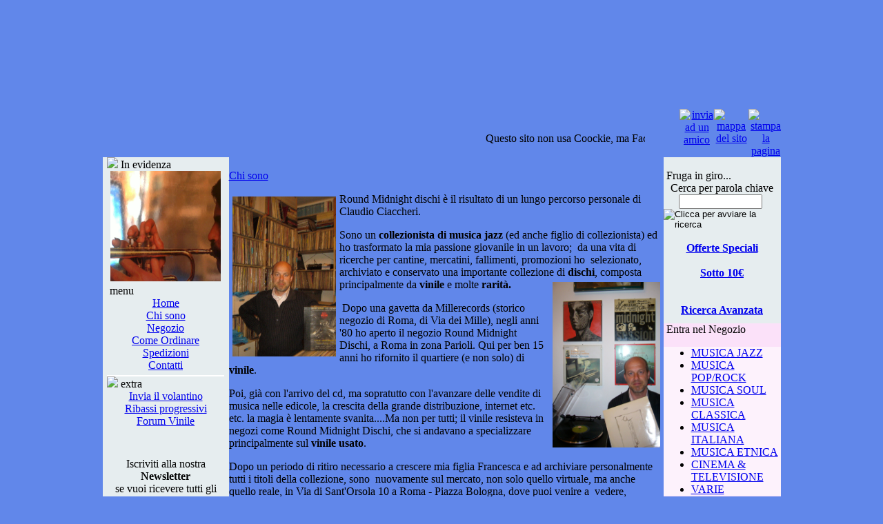

--- FILE ---
content_type: text/html
request_url: http://www.roundmidnightdischi.it/articolo.asp?id=10
body_size: 17480
content:
<!DOCTYPE html PUBLIC "-//W3C//DTD XHTML 1.0 Transitional//EN" "http://www.w3.org/TR/xhtml1/DTD/xhtml1-transitional.dtd">
<html xmlns="http://www.w3.org/1999/xhtml" lang="it">

<head>
<meta name="google-site-verification" content="2FKbOBCMMrtoO7uF6FO3GWarePyoqrTyqIgOAgHovn8" />
<meta http-equiv="Content-Type" content="text/html; charset=iso-8859-1" />

	<title>Chi sono - RoundMidnight - Dischi Usati</title>
	<meta name="description" content="Chi sono" />
	<meta name="keywords" content="usato,dischi,vinile,collezionismo,vinyl,records,vintage,vendita,roma,piazza bologna,italy" />
	<meta http-equiv="revisit-after" content="30 days" />
	<meta name="copyright" content="CMS Open Source," />
	<meta name="language" content="italian,english" />
	<meta name="robots" content="index,follow" />
	<base href="http://www.roundmidnightdischi.it/includes/IT/template/basic/" />
	<link rel="alternate" type="application/rss+xml" title="Collezione Dischi in Vinile" href="http://www.roundmidnightdischi.it/feedrss.asp" />

	<script type="text/javascript">
		function popup(link,w,h){
		msg=open(link,"popup","toolbar=no,directories=no,menubar=no,width="+w+",height="+h+",resizable=no,scrollbars=yes,left=10,top=10");
		}
	</script>

	<script type="text/javascript" src="dblog_podcastscriptjs.js"></script>
	<script type="text/vbscript" src="dblog_podcastscriptvb.js"></script>
 
<link href="foglio.css" rel="stylesheet" type="text/css" />
<link rel="shortcut icon" href="/favicon.ico" type="image/x-icon" />
<script type="text/javascript" src="common.js"></script>
</head>

<body  style="background-color: #6187EA; ">
<center>
<div id="testata" style="background-image: url(gfx/fondale.png); background-repeat: no-repeat; z-index: -1; width:1022px; height: 730px; top: 10; "></div>
<div id="all" style="position: relative; top: -580px; left: 10; z-index: 20;">
<table width="1000"  class="pageall"  align="center" cellpadding="0" cellspacing="0">
  <tr align="center">
    <td><!-- TESTATA -->
      <table width="990"  class="container" border="0" cellspacing="0" cellpadding="0" align="center">
 		 <tr valign="middle">
     <td width="150">&nbsp;</td>
     <td width="640" valign="bottom" class="piccolo">
	<div class="citazione"><marquee>Questo sito non usa Coockie, ma Facebook sí. Se rimanete su questo sito accettate anche che Facebook vi profili.</marquee></div><br />
</td>
     <td width="50">&nbsp;</td>
     <td width="50" valign="top" align="center"><a title="invia ad un amico" href="/inviapagina.asp"><img src="gfx/segnala-pic.gif" alt="invia ad un amico" border="0" /></a></td>
     <td width="50" valign="top" align="center"><a title="mappa del sito" href="/sitemap.asp"><img src="gfx/mappa-sito-pic.gif" alt="mappa del sito" border="0" /></a></td>
     <td width="50" valign="top" align="center"><a title="stampa la pagina" href="javascript:print();"><img src="gfx/stampa-pic.gif" alt="stampa la pagina" border="0" /></a></td>
  </tr>

</table>
      <!-- end TESTATA -->
      <!-- MAIN -->
      <table width="980" border="0" cellspacing="0" cellpadding="0" align="center">
        <tr valign="top">
          <!-- COLONNA SINISTRA -->
          <td width="170" style="background-color:#E6EDEF" align="center">
		<table width="170" border="0" cellpadding="0" cellspacing="0">
		<tr><td width="170"><div class="titolo-extra"><img src="gfx/freccia.gif" width="10" height="10" alt="	" /> In evidenza </div></td></tr>
		<tr><td align="center" width="178"><div  class="banner">
<div class="modulo">
	<div class="modcontenuto">
	<a href="/articolo.asp?id=37" >
	<img src="/public/inevidenza.jpg" width="160" height="160" alt="In Evidenza"></a>
	</div>
</div></div></td></tr>
		
		<tr><td width="160" height="5" style="background-image:url(gfx/trattino-oriz.gif)"><img src="gfx/spacer.gif" alt="" /></td></tr>
		
		<tr><td  width="170"><div class="titolo-menu"><img src="gfx/freccia.gif" width="10" height="10" alt="" /> menu</div></td></tr>
		<tr>	<td align="center" width="160" class="menuleft"><div class="navigazione">
<div class="modulo">
		<div class="modcontenuto">
			<a href="/">Home</a><br />
			
						<a href="/articolo.asp?id=10">Chi sono</a><br />
			
						<a href="/articolo.asp?id=11">Negozio</a><br />
			
						<a href="/articolo.asp?id=14">Come Ordinare</a><br />
			
						<a href="/articolo.asp?id=16">Spedizioni</a><br />
			
						<a href="/articolo.asp?id=38">Contatti</a><br />
			
	</div>
</div>
</div></td></tr>
		
		<tr><td width="160" height="5" style="background-image:url(gfx/trattino-oriz.gif)"><img src="gfx/spacer.gif" alt="" /></td></tr>
		
		<tr><td width="170" height="2" colspan="3" style="background-color:#FFFFFF"><img src="gfx/spacer.gif" alt="" /></td></tr>

		<tr><td width="170"><div class="titolo-extra"><img src="gfx/freccia.gif" width="10" height="10" alt="	" /> extra</div></td></tr>
		<tr><td align="center" width="160"><div  class="extra">
<div class="modulo">
		<div class="modcontenuto">
			
						<a href="/articolo.asp?id=32">Invia il volantino</a><br />
			
						<a href="/articolo.asp?id=19">Ribassi progressivi</a><br />
			
						<a href="/articolo.asp?id=18">Forum Vinile</a><br />
			
	</div>
</div>
</div></td></tr>
		
		<tr><td width="160" height="5" style="background-image:url(gfx/trattino-oriz.gif)"><img src="gfx/spacer.gif" alt="" /></td></tr>
               
	       <tr><td  align="center" height="10">&nbsp;</td></tr>
	       </table>
	       <table width="170" border="0" cellpadding="0" cellspacing="0">
	       <tr><td ><div  class="forum"><table border="0">
<tr>
                <td colspan="3" align="center" valign="middle" class="box-news-letter"><a name="newsletter" id="newsletter"></a><div class="margini">
			<br /> Iscriviti alla nostra<br />
                  <strong>Newsletter</strong><br />
		  se vuoi ricevere tutti gli aggiornamenti sulle ultime novit&agrave;
                  
                  <form action="/damailinglist/submit.asp" method="post" name="myform" onsubmit="return validatenews(this);">
                    <label><strong>nome</strong><br />
                    <input name="name" type="text" class="piccolo" value=""/>
                    </label>
                    <br />
                    <label><strong>e-mail</strong><br />
                    <input name="email" type="text" class="piccolo" value=""/>
                    </label>
                    <br />
		    <input type="radio" value="Sub" name="ArakanMailingList" checked  align="bottom"/>
			accetto l'informativa sul trattamento dei dati personali <a href="/articolo.asp?id=23">(leggi)</a><br />
                    <div class="margini-sup">
                      <input type="submit" value="Invia" name="B1">
                    </div>
                  </form></div></td>
              </tr>
</table>             </div></td></tr>
              </table></td>
          <!--end COLONNA SINISTRA-->
          <!--sxSPACER-->
	<style>.spacer: url(gfx/spacer.gif);</style><td rowspan="10" width="5" class="spacer"></td>
          <!--COLONNA CENTRALE-->
          <td rowspan="20" width="630">
		<table align="center" width="630" border="0" cellpadding="0" cellspacing="0" class="margini">
		<tr><td><!-- corpo pagina -->
			 
<div class="modtitolo">
			<img src="/includes/IT/template/basic/gfx/titolo_home.jpg" alt="" />
		</div>
		<br />

	<div class="sopra">
		<div class="titolo"><a href="\" onclick="javascript: return false;">Chi sono</a></div>
	</div>

	<div class="giustificato">
		<p><font face="Comic Sans MS" size="4"><img height="232" alt="" hspace="5" src="/public/claudio.jpg" width="150" align="left" vspace="5" /></font>Round Midnight dischi è il risultato di un lungo percorso personale di Claudio Ciaccheri.</p>
<p>Sono un <strong>collezionista di musica jazz</strong> (ed anche figlio di collezionista) ed ho trasformato la mia passione giovanile in un lavoro;  da una vita di ricerche per cantine, mercatini, fallimenti, promozioni ho  selezionato, archiviato e conservato una importante collezione di <img style="WIDTH: 156px; HEIGHT: 240px" height="240" alt="" hspace="5" src="/public/P1010134.JPG" width="156" align="right" vspace="5" /><strong>dischi</strong>, composta principalmente da <strong>vinile</strong> e molte <strong>rarità.</strong></p>
<p> Dopo una gavetta da Millerecords (storico negozio di Roma, di Via dei Mille), negli anni '80 ho aperto il negozio Round Midnight Dischi, a Roma in zona Parioli. Qui per ben 15 anni ho rifornito il quartiere (e non solo) di <strong>vinile</strong>. </p>
<p>Poi, già con l'arrivo del cd, ma sopratutto con l'avanzare delle vendite di musica nelle edicole, la crescita della grande distribuzione, internet etc. etc. la magia è lentamente svanita....Ma non per tutti; il vinile resisteva in negozi come Round Midnight Dischi, che si andavano a specializzare principalmente sul <strong>vinile</strong> <strong>usato</strong>. <br /></p>
<p>Dopo un periodo di ritiro necessario a crescere mia figlia Francesca e ad archiviare personalmente tutti i titoli della collezione, sono  nuovamente sul mercato, non solo quello virtuale, ma anche quello reale, in Via di Sant'Orsola 10 a Roma - Piazza Bologna, dove puoi venire a  vedere, 'odorare' in carne ed ossa, intere pareti di <strong>vinile</strong>.</p>
	</div>

	<div class="sotto">
		<a href="\stampa.asp?articolo=10"><img src="/includes/IT/template/basic/gfx/stampa.gif" alt="Stampa" border="0" />&nbsp;Stampa</a>
	</div>

	<div class="divider">&nbsp;</div>
	
			<br />
			<p>&nbsp;</p></td></tr>
            </table>
	 </td>
          <!--end COLONNA CENTRALE-->
          <td rowspan="10" width="5"><img src="gfx/spacer.gif" alt="" /></td>
          <!--COLONNA DESTRA-->
          <td align="center" width="170" style="background-color:#E6EDEF">
		<table width="170" border="0" cellpadding="0" cellspacing="0" align="center">
		<tr><td width="170" height="18" > </td></tr>
		<tr valign="top"><td>
		<div class="titolo-box"><img src="gfx/stella.gif" width="10" height="10" alt="" />&nbsp;Fruga in giro...&nbsp;<img src="gfx/stella.gif" width="10" height="10" alt="" /></div>
		<div align="center" class="testo-box-almanacco"> 
	<div class="modulo">
		<div class="modtitolo">
		</div>
		<div class="modcontenuto">
			<div style="text-align:center;">
				<form action="/store.asp" method="post">
					<input type="hidden" name="cercaspeciale" value="S">
					<div>Cerca per parola chiave</div>
					<div><input type="text" name="cosa" size="13" maxlength="50" />&nbsp;<input type="image" src="/includes/IT/template/basic/gfx/pulsante_cerca.gif" alt="Clicca per avviare la ricerca" name="Cerca" value="Cerca" /></div>
				</form>
				<br />
				<div class="cerca-campo"><a href="/store.asp?Offerte=S&cercaspeciale=S"><b>Offerte Speciali</b></a></div>
				<br />
				<div class="cerca-campo"><a href="/store.asp?Euro=10&cercaspeciale=S"><b>Sotto 10&euro;</b></a></div>
				
				<br />	
				
			</div>
			<div style="text-align:center;">
				<div>&nbsp;</div>
				<div class="cerca-campo"><a href="/alfasearch.asp?S=alfa&gruppo=Artisti"><b>Ricerca Avanzata</b></a></div>
			</div>
		</div>
	</div>
 </div>
		</td></tr>
		<tr><td width="170" height="10" style="background-image:url(gfx/bg-fine.gif)"><img src="gfx/spacer.gif" alt="" /></td></tr>
                <tr valign="top"><td style="background-color:#FBE1F9" height="120">
		<div class="titolo-box"><img src="gfx/stella.gif" width="10" height="10" alt="" />&nbsp;Entra nel Negozio&nbsp;<img src="gfx/stella.gif" width="10" height="10" alt="" /></div>
			<div class="testo-box-news" style="background-color:#FDF2FC">	
			 	<div class="modulo">
		<div class="modcontenuto">
			<ul class="listageneri">
			
				<li class="genere"><a href="/default.asp?CAT=18">MUSICA JAZZ</a></li>
				
				<li class="genere"><a href="/default.asp?CAT=22">MUSICA POP/ROCK</a></li>
				
				<li class="genere"><a href="/default.asp?CAT=19">MUSICA SOUL</a></li>
				
				<li class="genere"><a href="/default.asp?CAT=17">MUSICA CLASSICA</a></li>
				
				<li class="genere"><a href="/default.asp?CAT=20">MUSICA ITALIANA</a></li>
				
				<li class="genere"><a href="/default.asp?CAT=21">MUSICA ETNICA</a></li>
				
				<li class="genere"><a href="/default.asp?CAT=23">CINEMA & TELEVISIONE</a></li>
				
				<li class="genere"><a href="/default.asp?CAT=24">VARIE</a></li>
				
			</ul>
		</div>
	</div>
 
		</div></td></tr>
		<tr><td width="170" height="10" style="background:url(gfx/bg-fine-box.gif)"><img src="gfx/spacer.gif" alt="" /></td></tr>
		<tr valign="top">
		<td style="background-color:#e2eefa" height="120"><div class="titolo-box-evento"><img src="gfx/stella.gif" width="10" height="10" alt="" />&nbsp;Vetrina&nbsp;<img src="gfx/stella.gif" width="10" height="10" alt="" /></div>
		<div class="testo-box-eventi" style="background-color:#FFFFFF">
		
	<div class="modulo">
		<div class="modtitolo">
			<img src="/includes/IT/template/basic/gfx/titolo_promozione.jpg" alt="Titolo" width="180"/>
		</div>
		<div class="modcontenuto">
In questo momento non ci sono Promozioni in corso...
		</div></td></tr>
		<tr><td width="170" height="10" style="background:url(gfx/bg-fine-box-ev.gif)"><img src="gfx/spacer.gif" alt="" /></td></tr>
		<tr valign="top">
		<td style="background-color:#e2eefa" height="120">
		<div class="testo-box-eventi" style="background-color:#FFFFFF">
	<div class="modulo">
		<div class="modtitolo">
			<img src="/includes/IT/template/basic/gfx/titolo_sondaggio.gif" alt="Titolo" />
		</div>
		<div class="modcontenuto">

			<form action="/vota.asp" method="post">
				<div><input type="hidden" name="Sondaggio" value="1" /></div>
				<div>Che ne pensi del Vinile?<br /><br /></div>

			<div><input type="radio" value="1" name="Risposta"  />&nbsp;Roba vecchia</div>

			<div><input type="radio" value="2" name="Risposta"  />&nbsp;Suona peggio dei CD</div>

			<div><input type="radio" value="3" name="Risposta"  />&nbsp;Suona meglio dei CD</div>

			<div><input type="radio" value="4" name="Risposta"  />&nbsp;E' inutile suona uguale.</div>

				<div>
					<br /><a href="/risultati.asp">Visualizza i risultati</a>

 					&nbsp;o <input type="image" src="/includes/IT/template/basic/gfx/pulsante_vota.gif" alt="Clicca per inviare il tuo voto" name="Vota" value="Vota" />

				</div>
			</form>

		</div>
	</div>
	  
		</div></td></tr>
		<tr><td width="170" height="10" style="background:url(gfx/bg-fine-box-ev.gif)"><img src="gfx/spacer.gif" alt="" /></td></tr>
		<tr valign="top">
		<td style="background-color:#e2eefa" height="120">
		<div class="testo-box-eventi" style="background-color:#FFFFFF">		  
		
		
		
	<div class="modulo">
		<div class="modtitolo">
			<img src="/includes/IT/template/basic/gfx/titolo_Link.gif" alt="Titolo" />
		</div>
		<div class="modcontenuto">
			<script src="http://connect.facebook.net/en_US/all.js#xfbml=1"></script><fb:like-box href="http://www.facebook.com/pages/Roundmidnight-Dischi/185910554779314" width="180" show_faces="true" stream="false" header="false"></fb:like-box>
		</div>
	</div>

		<br />
		<br />
		<br />
		
	<div class="modulo">
		<div class="modtitolo">
        
		</div>
		<div class="modcontenuto">
			<div class="feed">
				<a href="feedrss.asp" onclick="this.target='_blank';"><img src="/includes/IT/template/basic/gfx/feed_rss.gif" alt="Feed XML RSS 0.91" style="vertical-align:middle" border="0" /> Feed RSS 0.91</a><br />
				<a href="feedatom.asp" onclick="this.target='_blank';"><img src="/includes/IT/template/basic/gfx/feed_atom.gif" alt="Feed XML Atom 0.3" style="vertical-align:middle" border="0" /> Feed Atom 0.3</a>
			</div>        
		</div>
	</div>
		</div></td></tr>
		<tr><td width="170" height="15" style="background-color:#e2eefa" align="center"><!-- [#TEMPOESECUZIONE#] --></td></tr>
		<tr><td width="170" height="10" style="background:url(gfx/bg-fine-box-ev.gif)"><img src="gfx/spacer.gif" alt="" /></td></tr>
		</table></td>
          <!--end COLONNA DESTRA-->
        </tr>
      </table>
      <!--end MAIN-->
      <!-- FOOTER-->
            <table align="center" class="box-footer" width="780" border="0" cellpadding="0" cellspacing="0">
        <tr>
          <td width="780" height="5"><img src="gfx/spacer.gif" alt="" /></td>
        </tr>
        <tr>
          <td width="780" height="1" class="filo-footer"><img src="gfx/spacer.gif" alt="" /></td>
        </tr>
        <tr>
          <td><div class="piede">
	&nbsp;<a href="/">Home page</a> &copy; Copyright 2009 - 2026&nbsp;Tutti i diritti riservati.</div></td>
        </tr>
        <tr>
          <td width="780" height="1" class="filo-footer"><img src="gfx/spacer.gif" alt="" /></td>
        </tr>
        <tr>
        <td class="poweredby" width="780" height="10">	<strong>S.E.S.A.M.O. CMS</strong></a> &reg; Open Source&nbsp;</td>
        </tr>
      </table>
      <!--end FOOTER-->
    </td>
  </tr>
</table>
</div>
</center>
<font size="4" color="#6187EA">Top search: Beatles,Rolling Stones,Led Zeppelin,French,Sex Pistols,David Bowie,Jimi Hendrix,Bob Dylan,Iron Maiden,Beethoven,Kraftwerk,Mozart,Disco,Elvis Presley,Queen,The Who,Genesis,Depeche Mode,Black Sabbath,Deep Purple
</font>


 
</body>
</html>



